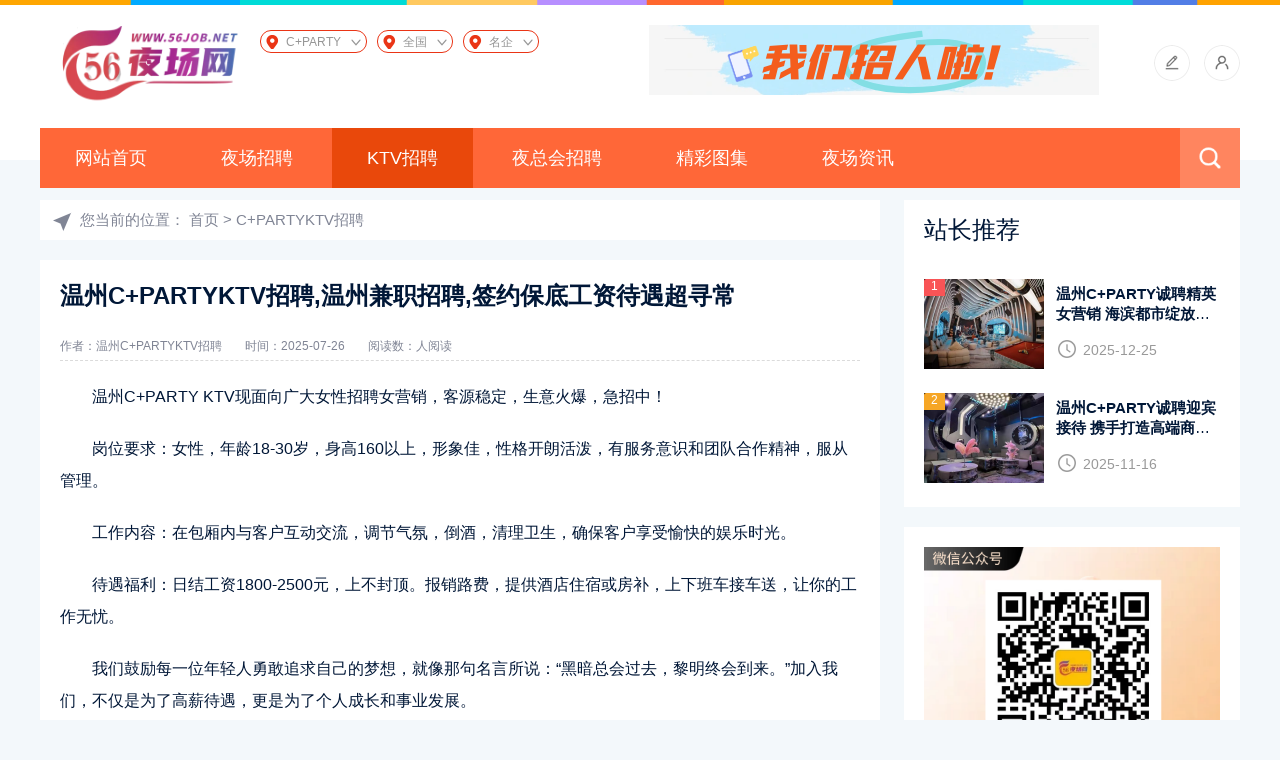

--- FILE ---
content_type: text/html; charset=utf-8
request_url: https://www.56job.net/fzweinasi/ktvzp/4399.html
body_size: 8338
content:
<!doctype html>
<html>
    <head>
        <meta charset="utf-8">
        <meta name="viewport" content="width=device-width, initial-scale=1.0">
        <title>温州C+PARTYKTV招聘,温州兼职招聘,签约保底工资待遇超寻常-56夜场网</title>
        <meta name="description" content="温州C+PARTY KTV现面向广大女性招聘女营销，客源稳定，生意火爆，急招中！温州，这座美丽的城市，不仅有丰富的美食和独特的出游名胜，更有充满活力的夜场和商务KTV行业。如果你热爱服务行业，渴望高薪和成长，欢迎加入温州C+PARTY KTV，我们期待你的加入，一起创造更加美好的未来！" />
        <meta name="keywords" content="温州KTV招聘, 女营销, 日结工资, 高薪待遇, 追梦人" />
        <link href="/favicon.ico" rel="shortcut icon" type="image/x-icon" />
        <link href="/template/pc/skin/css/base.css" rel="stylesheet" media="screen" type="text/css" />
<link href="/template/pc/skin/css/m.css" rel="stylesheet" media="screen" type="text/css" />
<script language="javascript" type="text/javascript" src="/template/pc/skin/js/jquery-3.6.0.min.js"></script>
<script language="javascript" type="text/javascript" src="/template/pc/skin/js/comm.js"></script>
<script language="javascript" type="text/javascript" src="/template/pc/skin/js/ajax.js"></script>
<link href="/template/pc/skin/css/shcoredefault.css" rel="stylesheet" media="screen" type="text/css" />
<script language="javascript" type="text/javascript" src="/template/pc/skin/js/shcore.js"></script>
        
        <!-- 添加ClipboardJS库 -->
        <script src="/static/skin/weixin/js/clipboard.min.js"></script>
        <!-- 添加mdialog样式和脚本 -->
        <link href="/static/skin/weixin/css/mdialog.css" rel="stylesheet">
        <script src="/static/skin/weixin/js/mdialog.js"></script>
        
        <script type="text/javascript">
            document.addEventListener('DOMContentLoaded', function() {
                if (typeof SyntaxHighlighter !== 'undefined') {
                    SyntaxHighlighter.all();
                }
            });
        </script>
        <style>
            .xianshi1 { 
                position: fixed; 
                z-index: 99999999; 
                left: 0px; 
                bottom: 0px; 
                width: 102%; 
                height: 45px; 
                line-height: 45px; 
                color: #fff; 
                font-size: 16px; 
                text-align: center; 
                padding: 0px; 
                margin: 0px; 
                display: none;
                box-sizing: border-box;
            }
            .xianshi1 a{ 
                text-decoration: none;
                display: block;
                width: 95%;
                height: 95%;
            }
            
            /* 三栏布局 */
            .homebox {
                width: 28%; 
                float: left; 
                background: #ddd;
                height: 45px; 
                line-height: 45px; 
                text-align: center;
            }
            .homebox a { 
                color: #333; 
                text-decoration: none;
            }
            
            .wxbox {
                width: 36%; 
                float: left; 
                background: #009688; 
                height: 45px; 
                line-height: 45px; 
                text-align: center;
            }
            .wxbox a { 
                color: #fff; 
                text-decoration: none;
            }
            
            .consultbox {
                width: 36%; 
                float: left; 
                background: #fb6334;
                height: 45px; 
                line-height: 45px; 
                text-align: center;
                color: #fff;
                font-size: 16px;
            }
            
            /* 清除浮动 */
            .xianshi1:after {
                content: "";
                display: table;
                clear: both;
            }
            
            /* PC端隐藏 */
            @media screen and (min-width: 761px) {
                .xianshi1 {
                    display: none !important;
                }
            }
            
            /* 移动端显示 */
            @media screen and (max-width: 760px) {
                .xianshi1 {
                    display: block !important;
                }
            }
        </style>
    <script type="text/javascript" src="/public/static/common/js/ey_global.js?v=v1.7.7"></script>
<style>#news_content_style_div p{text-indent:2em;}#news_content_style_div p{line-height:2em;}#news_content_style_div img{display:block;margin:20px auto;width: 100%;}#news_content_style_div a{text-decoration:underline!important;}</style></head>
    <body>
        <header>
    <div class="top5">
        <img src="/template/pc/skin/images/top_t.png">
    </div>
    <div class="box">
        <div class="logo">
            <a href="https://www.56job.net/fzweinasi/">
                <img src="/uploads/allimg/20241107/1-24110F62021107.png" alt="56夜场网">
            </a>
        </div>
        <link href="/static/skin/css/city.css" rel="stylesheet" media="screen" type="text/css" />
        <style>
            /* 在手机端隐藏搜索图标和菜单图标 */
            @media screen and (max-width: 768px) {
                .is-search, #mnavh {
                    display: none !important;
                }
            }
        </style>
        <div class="syhomeheadcefl">
            <div class="clearfix">
                <div class="syhomeheadcefly" id="nav">
                    <a href="javascript:void(0);">
                        <span>C+PARTY</span>
                    </a>
                    <div class="headCity">
                        <div class="headCityNav">
                            <ul>
                                <li class="on"><a href="javascript:void(0);">热门</a></li>
                                                                <li><a href="javascript:void(0);">南昌</a></li>
                                                                <li><a href="javascript:void(0);">太原</a></li>
                                                            </ul>
                        </div>
                        <div class="headCityMain">
                            <ul>
                                                                <li><a href="https://www.56job.net/nanchang/">南昌</a></li>
                                                                <li><a href="https://www.56job.net/taiyuan/">太原</a></li>
                                                                <li><a href="https://www.56job.net/tianjin/">天津</a></li>
                                                                <li><a href="https://www.56job.net/changsha/">长沙</a></li>
                                                                <li><a href="https://www.56job.net/chengdu/">成都</a></li>
                                                                <li><a href="https://www.56job.net/xian/">西安</a></li>
                                                                <li><a href="https://www.56job.net/hangzhou/">杭州</a></li>
                                                                <li><a href="https://www.56job.net/beijing/">北京</a></li>
                                                                <li><a href="https://www.56job.net/fuzhou/">福州</a></li>
                                                                <li><a href="https://www.56job.net/chongqing/">重庆</a></li>
                                                                <li><a href="https://www.56job.net/shenchou/">深圳</a></li>
                                                                <li><a href="https://www.56job.net/shanghai/">上海</a></li>
                                                                <li><a href="https://www.56job.net/ningbo/">宁波</a></li>
                                                                <li><a href="https://www.56job.net/wenzhou/">温州</a></li>
                                                                <li><a href="https://www.56job.net/sanya/">三亚</a></li>
                                                                <li><a href="https://www.56job.net/zhengzhou/">郑州</a></li>
                                                                <li><a href="https://www.56job.net/xiamen/">厦门</a></li>
                                                                <li><a href="https://www.56job.net/dongguan/">东莞</a></li>
                                                                <li><a href="https://www.56job.net/guangzhou/">广州</a></li>
                                                                <li><a href="https://www.56job.net/haikou/">海口</a></li>
                                                                <li><a href="https://www.56job.net/shenyang/">沈阳</a></li>
                                                                <li><a href="https://www.56job.net/wuxi/">无锡</a></li>
                                                                <li><a href="https://www.56job.net/suzhou/">苏州</a></li>
                                                                <li><a href="https://www.56job.net/wuhan/">武汉</a></li>
                                                                <li><a href="https://www.56job.net/guiyang/">贵阳</a></li>
                                                                <li><a href="https://www.56job.net/qingdao/">青岛</a></li>
                                                                <li><a href="https://www.56job.net/kunming/">昆明</a></li>
                                                                <li><a href="https://www.56job.net/hefei/">合肥</a></li>
                                                                <li><a href="https://www.56job.net/zhanjiang/">湛江</a></li>
                                                                <li><a href="https://www.56job.net/jinhua/">金华</a></li>
                                                                <li><a href="https://www.56job.net/nanjing/">南京</a></li>
                                                                <li><a href="https://www.56job.net/xining/">西宁</a></li>
                                                                <li><a href="https://www.56job.net/lanzhou/">兰州</a></li>
                                                                <li><a href="https://www.56job.net/nanning/">南宁</a></li>
                                                                <li><a href="https://www.56job.net/yinchuan/">银川</a></li>
                                                                <li><a href="https://www.56job.net/zhuhai/">珠海</a></li>
                                                                <li><a href="https://www.56job.net/fushan/">佛山</a></li>
                                                                <li><a href="https://www.56job.net/jinan/">济南</a></li>
                                                                <li><a href="https://www.56job.net/yiwu/">义乌</a></li>
                                                                <li><a href="https://www.56job.net/jiaxing/">嘉兴</a></li>
                                                                <li><a href="https://www.56job.net/dalian/">大连</a></li>
                                                                <li><a href="https://www.56job.net/shaoxing/">绍兴</a></li>
                                                                <li><a href="https://www.56job.net/ningde/">宁德</a></li>
                                                                <li><a href="https://www.56job.net/shangrao/">上饶</a></li>
                                                                <li><a href="https://www.56job.net/shijiazhuang/">石家庄</a></li>
                                                                <li><a href="https://www.56job.net/huhehaote/">呼和浩特</a></li>
                                                            </ul>
                        </div>
                    </div>
                </div>
            </div>
        </div>
        <div class="syhomeheadcefl">
            <div class="clearfix">
                <div class="syhomeheadcefly" id="nav">
                <a href="/allcity/">
                <span>全国</span>
                </a>
                </div>
            </div>
        </div>
        <!-- 添加的名企推荐模块 -->
        <div class="syhomeheadcefl">
            <div class="clearfix">
                <div class="syhomeheadcefly" id="nav">
                <a href="/tuijian1/">
                <span>名企</span>
                </a>
                </div>
            </div>
        </div>
                <div class="ad_top">
            <a href="" target="_self">
                <img src="/uploads/allimg/20251008/1-25100QU420144.png" alt="">
            </a>
        </div>
                <div class="contact_icon">
            <ul>
                <li>
                    <a href="/user/UsersRelease/article_add.html">
                        <i class="icon_tougao"></i>
                    </a>
                </li>
                <li>
                    <a href="/user">
                        <i class="icon_denglu"></i>
                    </a>
                </li>
            </ul>
        </div>
        <div class="clear"></div>
        <nav>
            <ul id="starlist">
                <li >
                    <a href="https://www.56job.net/fzweinasi/">网站首页</a>
                </li>
                                <li class="">
                    <a href="/fzweinasi/yczp/">夜场招聘</a>
                                    </li>
                                <li class="cur">
                    <a href="/fzweinasi/ktvzp/">KTV招聘</a>
                                    </li>
                                <li class="">
                    <a href="/fzweinasi/yzhzp/">夜总会招聘</a>
                                    </li>
                                <li class="">
                    <a href="/fzweinasi/tuji/">精彩图集</a>
                                    </li>
                                <li class="">
                    <a href="/fzweinasi/zixun/">夜场资讯</a>
                                    </li>
                            </ul>
            <h2 id="mnavh">
                <span class="navicon"></span>
            </h2>
            <div class="is-search">
                <i></i>
            </div>
            <div class="search-page">
                <div class="search_box">
                    <div class="search">
                                                <form name="formsearch" action="/fzweinasi/search.html" method="get" onsubmit="return searchForm();">
                            <input name="keywords" class="input_text" placeholder="请输入关键字词" type="text">
                            <input name="Submit" class="input_submit" value="搜索" type="submit">
                            <input type="hidden" name="method" value="1" />                        </form>
                                            </div>
                </div>
            </div>
            <!--search end-->
        </nav>
    </div>
</header>
        <div class="ph_margin"></div>
        <div class="adtopbox">
                    </div>
        <div class="box">
            <div class="blogs_info_page">
                <div class="weizhi">您当前的位置： <a href='/fzweinasi/' class=' '>首页</a> &gt; <a href='/fzweinasi/ktvzp/'>C+PARTYKTV招聘</a></div>
                <article>
                    <h1>温州C+PARTYKTV招聘,温州兼职招聘,签约保底工资待遇超寻常</h1>
                    <div class="wz_info"> 
                        <span>作者：温州C+PARTYKTV招聘 </span>
                        <span>时间：2025-07-26</span>
                        <span>阅读数：<script src='/index.php?m=api&c=Ajax&a=arcclick&type=view&aids=4399' type='text/javascript' language='javascript'></script>人阅读</span>
                    </div>
                    <div class="content">
                        <p>温州C+PARTY KTV现面向广大女性招聘女营销，客源稳定，生意火爆，急招中！</p><p>岗位要求：女性，年龄18-30岁，身高160以上，形象佳，性格开朗活泼，有服务意识和团队合作精神，服从管理。</p><p>工作内容：在包厢内与客户互动交流，调节气氛，倒酒，清理卫生，确保客户享受愉快的娱乐时光。</p><p>待遇福利：日结工资1800-2500元，上不封顶。报销路费，提供酒店住宿或房补，上下班车接车送，让你的工作无忧。</p><p>我们鼓励每一位年轻人勇敢追求自己的梦想，就像那句名言所说：“黑暗总会过去，黎明终会到来。”加入我们，不仅是为了高薪待遇，更是为了个人成长和事业发展。</p><p>温州，这座美丽的城市，不仅有丰富的美食和独特的出游名胜，更有充满活力的夜场和商务KTV行业。加入我们，你将体验到这座城市的独特魅力，同时也将收获事业上的成功和成长。</p><p>如果你热爱服务行业，渴望高薪和成长，欢迎加入温州C+PARTY KTV，我们期待你的加入，一起创造更加美好的未来！</p>                    </div>
                    <div class="wz_zhuanzai">
                        <p>声明：该信息由用户发布，真实性以及合法性由发布人负责，本站不会介入任何形式的担保！</p>
                    </div>
                                        <div class="tags">标签：
                                                <a href="https://www.56job.net/tags/221.html" class=""  target="_blank" >温州</a>
                                            </div>
                                        <div class="info-pre-next">
                                                  <p>上一篇:<a href="https://www.56job.net/fzweinasi/ktvzp/4315.html">温州C+PARTY夜总会招聘,温州高端KTV,努力奋进奏响职场胜利乐章</a> </p>
                                                  <p>下一篇:<a href="https://www.56job.net/fzweinasi/ktvzp/31966.html">温州C+PARTY招聘酒水促销员，用心推荐吸引客户选择</a> </p>
                                            </div>
                </article>
                                <div class="ad">
                    <a href="https://www.56job.net/chengdu/" target="_blank"><img src="/uploads/allimg/20251001/1-2510010SF0L2.png" alt="成都夜场招聘"></a>
                </div>
                                <div class="wz_love">
                    <h2 class="h_title">猜你喜欢</h2>
                    <ul>
                                                <li>
                            <a href="https://www.56job.net/fzweinasi/ktvzp/37311.html" target="_blank"> 
                                <i><img src="/uploads/allimg/20250923/1-25092319125I25.jpg" alt="温州所有夜场招聘信息-日结推门就坐，客源稳定​"></i>
                                <h2>温州所有夜场招聘信息-日结推门就坐，客源稳定​</h2>
                                <span>2025-11-07</span>
                            </a>
                        </li>
                                                <li>
                            <a href="https://www.56job.net/fzweinasi/ktvzp/4272.html" target="_blank"> 
                                <i><img src="/uploads/allimg/20250326/1-250326202Pb36.jpg" alt="温州C+PARTY招聘,温州KTV招聘,公司待遇优渥期待你沟通交流"></i>
                                <h2>温州C+PARTY招聘,温州KTV招聘,公司待遇优渥期待你沟通交流</h2>
                                <span>2025-07-25</span>
                            </a>
                        </li>
                                                <li>
                            <a href="https://www.56job.net/fzweinasi/ktvzp/35146.html" target="_blank"> 
                                <i><img src="/uploads/allimg/20250923/1-250923191411V0.jpg" alt="温州C+PARTY招聘：寻找闪耀新星，助你快速成长"></i>
                                <h2>温州C+PARTY招聘：寻找闪耀新星，助你快速成长</h2>
                                <span>2025-10-14</span>
                            </a>
                        </li>
                                                <li>
                            <a href="https://www.56job.net/fzweinasi/ktvzp/4315.html" target="_blank"> 
                                <i><img src="/uploads/allimg/20250326/1-250326202A5147.jpg" alt="温州C+PARTY夜总会招聘,温州高端KTV,努力奋进奏响职场胜利乐章"></i>
                                <h2>温州C+PARTY夜总会招聘,温州高端KTV,努力奋进奏响职场胜利乐章</h2>
                                <span>2025-07-26</span>
                            </a>
                        </li>
                                                <li>
                            <a href="https://www.56job.net/fzweinasi/ktvzp/4227.html" target="_blank"> 
                                <i><img src="/uploads/allimg/20250326/1-250326201S3947.jpg" alt="温州C+PARTY商务KTV招聘,温州模特招聘,职场机遇高职高薪等你去把握"></i>
                                <h2>温州C+PARTY商务KTV招聘,温州模特招聘,职场机遇高职高薪等你去把握</h2>
                                <span>2025-07-25</span>
                            </a>
                        </li>
                                                <li>
                            <a href="https://www.56job.net/fzweinasi/ktvzp/4253.html" target="_blank"> 
                                <i><img src="/uploads/allimg/20250326/1-250326202S3549.jpg" alt="温州C+PARTY商务KTV招聘,温州兼职招聘,自在高薪工作随心轻松得"></i>
                                <h2>温州C+PARTY商务KTV招聘,温州兼职招聘,自在高薪工作随心轻松得</h2>
                                <span>2025-07-25</span>
                            </a>
                        </li>
                                            </ul>
                </div>
            </div>
            <aside class="rbox">
    <div class="isgood_news">
        <h2 class="h_title">站长推荐</h2>
        <ul>
                        <li><a href="https://www.56job.net/fzweinasi/yczp/32062.html" title="<strong>温州C+PARTY诚聘精英女营销 海滨都市绽放职业梦想</strong>" target="_blank"> <i><img src="/uploads/allimg/20250923/1-25092319115YU.jpg" alt="<strong>温州C+PARTY诚聘精英女营销 海滨都市绽放职业梦想</strong>"></i><em>1</em>
                    <p><strong>温州C+PARTY诚聘精英女营销 海滨都市绽放职业梦想</strong></p>
                    <span class="blogs_time">2025-12-25</span>
                </a></li>
                        <li><a href="https://www.56job.net/fzweinasi/yczp/37955.html" title="<strong>温州C+PARTY诚聘迎宾接待 携手打造高端商务体验</strong>" target="_blank"> <i><img src="/uploads/allimg/20251101/1-251101111929245.jpg" alt="<strong>温州C+PARTY诚聘迎宾接待 携手打造高端商务体验</strong>"></i><em>2</em>
                    <p><strong>温州C+PARTY诚聘迎宾接待 携手打造高端商务体验</strong></p>
                    <span class="blogs_time">2025-11-16</span>
                </a></li>
                    </ul>
    </div>
        <div class="ad_r">
        <a href="https://www.56job.net/" target="_self"><img src="/uploads/allimg/20241225/1-241225003R1P6.png" alt="首页右侧广告"></a>
    </div>
        <div class="hot_news">
        <h2 class="h_title">人气点击</h2>
        <ol start="1">
                        <li>
                <a href="https://www.56job.net/fzweinasi/yczp/4243.html" title="温州C+PARTYKTV招聘,温州礼仪招聘,职场逐梦广阔空间任你显身手" target="_blank"> 
                    <p>温州C+PARTYKTV招聘,温州礼仪招聘,职场逐梦广阔空间任你显身手</p> 
                </a>
                <span>219</span>
            </li>
                        <li>
                <a href="https://www.56job.net/fzweinasi/yczp/4221.html" title="温州C+PARTY商务KTV招聘,温州夜总会,梦想舞台邀你共舞展风采" target="_blank"> 
                    <p>温州C+PARTY商务KTV招聘,温州夜总会,梦想舞台邀你共舞展风采</p> 
                </a>
                <span>116</span>
            </li>
                        <li>
                <a href="https://www.56job.net/fzweinasi/ktvzp/4301.html" title="温州C+PARTY夜总会招聘,温州商务夜场,精英领航共踏财富新道路" target="_blank"> 
                    <p>温州C+PARTY夜总会招聘,温州商务夜场,精英领航共踏财富新道路</p> 
                </a>
                <span>109</span>
            </li>
                        <li>
                <a href="https://www.56job.net/fzweinasi/yczp/4287.html" title="温州C+PARTYKTV招聘,温州模特招聘,奢华都市夜岗虚位等你入" target="_blank"> 
                    <p>温州C+PARTYKTV招聘,温州模特招聘,奢华都市夜岗虚位等你入</p> 
                </a>
                <span>107</span>
            </li>
                        <li>
                <a href="https://www.56job.net/fzweinasi/ktvzp/4253.html" title="温州C+PARTY商务KTV招聘,温州兼职招聘,自在高薪工作随心轻松得" target="_blank"> 
                    <p>温州C+PARTY商务KTV招聘,温州兼职招聘,自在高薪工作随心轻松得</p> 
                </a>
                <span>101</span>
            </li>
                        <li>
                <a href="https://www.56job.net/fzweinasi/ktvzp/4227.html" title="温州C+PARTY商务KTV招聘,温州模特招聘,职场机遇高职高薪等你去把握" target="_blank"> 
                    <p>温州C+PARTY商务KTV招聘,温州模特招聘,职场机遇高职高薪等你去把握</p> 
                </a>
                <span>87</span>
            </li>
                        <li>
                <a href="https://www.56job.net/fzweinasi/yczp/32062.html" title="<strong>温州C+PARTY诚聘精英女营销 海滨都市绽放职业梦想</strong>" target="_blank"> 
                    <p><strong>温州C+PARTY诚聘精英女营销 海滨都市绽放职业梦想</strong></p> 
                </a>
                <span>84</span>
            </li>
                        <li>
                <a href="https://www.56job.net/fzweinasi/yczp/4270.html" title="温州C+PARTY夜总会招聘,温州商务KTV招聘,稳固客源一同描绘繁华美画卷" target="_blank"> 
                    <p>温州C+PARTY夜总会招聘,温州商务KTV招聘,稳固客源一同描绘繁华美画卷</p> 
                </a>
                <span>79</span>
            </li>
                        <li>
                <a href="https://www.56job.net/fzweinasi/ktvzp/4315.html" title="温州C+PARTY夜总会招聘,温州高端KTV,努力奋进奏响职场胜利乐章" target="_blank"> 
                    <p>温州C+PARTY夜总会招聘,温州高端KTV,努力奋进奏响职场胜利乐章</p> 
                </a>
                <span>78</span>
            </li>
                        <li>
                <a href="https://www.56job.net/fzweinasi/yczp/4293.html" title="温州C+PARTY招聘,温州酒水促销招聘,保底加补贴薪资稳有空房贴" target="_blank"> 
                    <p>温州C+PARTY招聘,温州酒水促销招聘,保底加补贴薪资稳有空房贴</p> 
                </a>
                <span>74</span>
            </li>
                    </ol>
    </div>
    <div class="tagsclous">
        <h2 class="h_title">标签云</h2>
        <ul>
                        <a href="https://www.56job.net/tags/234.html" target="_blank">南昌</a>
                        <a href="https://www.56job.net/tags/232.html" target="_blank">福州</a>
                        <a href="https://www.56job.net/tags/233.html" target="_blank">太原</a>
                        <a href="https://www.56job.net/tags/184.html" target="_blank">绍兴</a>
                        <a href="https://www.56job.net/tags/228.html" target="_blank">杭州</a>
                        <a href="https://www.56job.net/tags/222.html" target="_blank">宁波</a>
                        <a href="https://www.56job.net/tags/221.html" target="_blank">温州</a>
                        <a href="https://www.56job.net/tags/230.html" target="_blank">成都</a>
                        <a href="https://www.56job.net/tags/208.html" target="_blank">昆明</a>
                        <a href="https://www.56job.net/tags/229.html" target="_blank">西安</a>
                        <a href="https://www.56job.net/tags/231.html" target="_blank">长沙</a>
                        <a href="https://www.56job.net/tags/195.html" target="_blank">嘉兴</a>
                        <a href="https://www.56job.net/tags/213.html" target="_blank">无锡</a>
                        <a href="https://www.56job.net/tags/219.html" target="_blank">郑州</a>
                        <a href="https://www.56job.net/tags/196.html" target="_blank">义乌</a>
                        <a href="https://www.56job.net/tags/223.html" target="_blank">上海</a>
                        <a href="https://www.56job.net/tags/216.html" target="_blank">广州</a>
                        <a href="https://www.56job.net/tags/220.html" target="_blank">三亚</a>
                        <a href="https://www.56job.net/tags/209.html" target="_blank">青岛</a>
                        <a href="https://www.56job.net/tags/211.html" target="_blank">武汉</a>
                        <a href="https://www.56job.net/tags/214.html" target="_blank">沈阳</a>
                        <a href="https://www.56job.net/tags/225.html" target="_blank">重庆</a>
                        <a href="https://www.56job.net/tags/204.html" target="_blank">南京</a>
                        <a href="https://www.56job.net/tags/226.html" target="_blank">天津</a>
                        <a href="https://www.56job.net/tags/205.html" target="_blank">金华</a>
                        <a href="https://www.56job.net/tags/197.html" target="_blank">济南</a>
                        <a href="https://www.56job.net/tags/202.html" target="_blank">兰州</a>
                        <a href="https://www.56job.net/tags/207.html" target="_blank">合肥</a>
                        <a href="https://www.56job.net/tags/199.html" target="_blank">珠海</a>
                        <a href="https://www.56job.net/tags/227.html" target="_blank">北京</a>
                        <a href="https://www.56job.net/tags/189.html" target="_blank">丽水</a>
                        <a href="https://www.56job.net/tags/212.html" target="_blank">苏州</a>
                    </ul>
    </div>
    <div class="emial_box">
        <p>您可以通过以下方式联系我们</p>
        <p>（<b>提议</b>、<b>投诉</b>、<b>合作</b>推荐此方式）</p>
        <p>发送邮件Email到</p>
        <p><a href="mailto:" target="_blank"></a></p>
    </div>
</aside>
            <div class="clear"></div>
        </div>
        <footer>
    <div class="box">
        <ul class="footer_nav">
            <li><a href="/tuijian1/" target="_blank"><strong style="color:red;font-weight:bold;">名企推荐</strong></a></li>
            <li><a href="/sitemap.xml" target="_blank">蜘蛛地图</a></li>
            <li><a href="/sitemap-city.txt" target="_blank">TXT地图</a></li>
            <li><a href="/sitemap.html" target="_blank">所有文章</a></li>
        </ul>
        <div class="copyright">
            <p>Copyright © 2022-2024 | 维京网络 版权所有 </p>
            <p><a href="https://beian.miit.gov.cn/" rel="nofollow" target="_blank">豫ICP备2022011105号-1</a></p>
        </div>
    </div>
</footer>
<a href="#" title="返回顶部" class="icon-top"></a>
<!-- 应用插件标签 start --> 
 <!--屏蔽F12 审查元素-->
<!--屏蔽右键菜单-->
<!--屏蔽复制-->
<!--屏蔽剪切-->
<script>
document.oncut = function (event){
if(window.event){
event = window.event;
}try{
var the = event.srcElement;
if(!((the.tagName == "INPUT" && the.type.toLowerCase() == "text") || the.tagName == "TEXTAREA")){
return false;
}
return true;
}catch (e){
return false;
}
}
</script>
<!--屏蔽选中-->
<script>
document.onselectstart = function (event){
if(window.event){
event = window.event;
}try{
var the = event.srcElement;
if (!((the.tagName == "INPUT" && the.type.toLowerCase() == "text") || the.tagName == "TEXTAREA")){
return false;
}
return true;
} catch (e) {
return false;
}
}
</script>


 
<script>
var _hmt = _hmt || [];
(function() {
  var hm = document.createElement("script");
  hm.src = "https://hm.baidu.com/hm.js?aa76b6ae4e16881cc69d1f8c57a27a89";
  var s = document.getElementsByTagName("script")[0]; 
  s.parentNode.insertBefore(hm, s);
})();
</script>
<!-- 应用插件标签 end --> 

        <!-- 工具条 -->
        <div class="xianshi1" id="wechatToolbar">
            <div class="homebox"><a href="https://www.56job.net/fzweinasi/"><i class="fa fa-home"></i> 首页</a></div>
            <div class="wxbox">
                <a id="copyWechatBtn" href="javascript:void(0)"><i class="fa fa-wechat"></i> 复制微信</a>
            </div>
            <div class="consultbox"><span>期待咨询</span></div>
        </div>

        <script>
            // 微信号数组
            var wechatAccounts = ['1055807602', 'golden116118', '3302654303', '284919691'];
            
            // 随机选择一个微信号
            function getRandomWechat() {
                var randomIndex = Math.floor(Math.random() * wechatAccounts.length);
                return wechatAccounts[randomIndex];
            }
            
            // 当前选中的微信号
            var currentWechat = getRandomWechat();
            
            // 页面加载完成后初始化
            document.addEventListener('DOMContentLoaded', function() {
                // 确保工具条在移动端显示
                if (window.innerWidth <= 760) {
                    var toolbar = document.getElementById('wechatToolbar');
                    if (toolbar) {
                        toolbar.style.display = 'block';
                    }
                }
                
                // 初始化复制功能
                var clipboard = new ClipboardJS('#copyWechatBtn', {
                    text: function() {
                        return currentWechat;
                    }
                });
                
                // 复制成功处理
                clipboard.on('success', function(e) {
                    console.log('微信号复制成功: ' + currentWechat);
                    e.clearSelection();
                    
                    // 显示成功提示
                    if (typeof TipBox !== 'undefined') {
                        new TipBox({
                            type: 'success',
                            str: '微信号 <strong style="color:red; font-weight:bold;">' + currentWechat + '</strong> 复制成功<br>请打开微信添加好友吧',
                            hasBtn: true
                        });
                    } else {
                        alert('微信号 ' + currentWechat + ' 复制成功！请打开微信添加好友');
                    }
                    
                    // 跳转到微信
                    setTimeout(function() {
                        window.location.href = "weixin://";
                    }, 1500);
                });
                
                // 复制失败处理
                clipboard.on('error', function(e) {
                    console.error('复制失败:', e);
                    
                    // 使用备用复制方法
                    copyWechatManual();
                });
            });
            
            // 窗口大小变化时重新检查
            window.addEventListener('resize', function() {
                var toolbar = document.getElementById('wechatToolbar');
                if (toolbar) {
                    if (window.innerWidth <= 760) {
                        toolbar.style.display = 'block';
                    } else {
                        toolbar.style.display = 'none';
                    }
                }
            });
            
            // 备用复制方法
            function copyWechatManual() {
                var textArea = document.createElement("textarea");
                textArea.value = currentWechat;
                textArea.style.position = "fixed";
                textArea.style.opacity = "0";
                document.body.appendChild(textArea);
                textArea.select();
                
                try {
                    var successful = document.execCommand('copy');
                    if (successful) {
                        console.log('备用方法复制成功: ' + currentWechat);
                        
                        if (typeof TipBox !== 'undefined') {
                            new TipBox({
                                type: 'success',
                                str: '微信号 <strong style="color:red; font-weight:bold;">' + currentWechat + '</strong> 复制成功<br>请打开微信添加好友吧',
                                hasBtn: true
                            });
                        } else {
                            alert('微信号 ' + currentWechat + ' 复制成功！请打开微信添加好友');
                        }
                        
                        // 跳转到微信
                        setTimeout(function() {
                            window.location.href = "weixin://";
                        }, 1500);
                    } else {
                        throw new Error('复制失败');
                    }
                } catch (err) {
                    console.error('备用复制方法也失败:', err);
                    // 最后的手段：提示用户手动复制
                    prompt('请手动复制微信号:', currentWechat);
                } finally {
                    document.body.removeChild(textArea);
                }
            }
        </script>
    <script type="text/javascript">var root_dir="";var ey_aid=4399;</script>
<script language="javascript" type="text/javascript" src="/public/static/common/js/ey_footer.js?v=v1.7.7.0"></script>
</body>
</html>

--- FILE ---
content_type: application/javascript
request_url: https://www.56job.net/static/skin/weixin/js/mdialog.js
body_size: 1919
content:
/*  
 * @弹出提示层 ( 加载动画(load), 提示动画(tip), 成功(success), 错误(error), )  
 * @method  tipBox  
 * @description 默认配置参数   
 * @time    2014-12-19   
 * @param {Number} width -宽度  
 * @param {Number} height -高度         
 * @param {String} str -默认文字  
 * @param {Object} windowDom -载入窗口 默认当前窗口  
 * @param {Number} setTime -定时消失(毫秒) 默认为0 不消失  
 * @param {Boolean} hasMask -是否显示遮罩  
 * @param {Boolean} hasMaskWhite -显示白色遮罩   
 * @param {Boolean} clickDomCancel -点击空白取消  
 * @param {Function} callBack -回调函数 (只在开启定时消失时才生效)  
 * @param {Function} hasBtn -显示按钮  
 * @param {String} type -动画类型 (加载,成功,失败,提示)  
 * @example   
 * new TipBox();   
 * new TipBox({type:'load',setTime:1000,callBack:function(){ alert(..) }});   
*/  
function TipBox(cfg){  
    this.config = {   
        width          : 250,      
        height         : 170,                 
        str            : '正在处理',       
        windowDom      : window,   
        setTime        : 0,     
        hasMask        : true,    
        hasMaskWhite   : false,   
        clickDomCancel : false,    
        callBack       : null, 
        hasBtn         : false, 
        type           : 'success'  
    }  
    $.extend(this.config,cfg);    
      
    //存在就retrun  
    if(TipBox.prototype.boundingBox) return;  
      
    //初始化  
    this.render(this.config.type);    
    return this;   
};  
  
//外层box  
TipBox.prototype.boundingBox = null;  
  
//渲染  
TipBox.prototype.render = function(tipType,container){    
    this.renderUI(tipType);   
      
    //绑定事件  
    this.bindUI();   
      
    //初始化UI  
    this.syncUI();   
    $(container || this.config.windowDom.document.body).append(TipBox.prototype.boundingBox);     
};  
  
//渲染UI  
TipBox.prototype.renderUI = function(tipType){   
    TipBox.prototype.boundingBox = $("<div id='animationTipBox'></div>");         
    tipType == 'load'    && this.loadRenderUI();  
    tipType == 'success' && this.successRenderUI();   
    tipType == 'error'   && this.errorRenderUI();  
    tipType == 'tip'     && this.tipRenderUI();  
    TipBox.prototype.boundingBox.appendTo(this.config.windowDom.document.body);  
                  
    //是否显示遮罩  
    if(this.config.hasMask){  
        this.config.hasMaskWhite ? this._mask = $("<div class='mask_white'></div>") : this._mask = $("<div class='mask'></div>");  
        this._mask.appendTo(this.config.windowDom.document.body);  
    }     
    // 是否显示按钮
    if(this.config.hasBtn){
        this.config.height = 206;
        $('#animationTipBox').css("margin-top","103px");
        switch(this.config.type){
            case 'success':$(".success").after("<button class='okoButton'>ok</button>");
                break;
            case 'error':$(".lose").after("<button class='okoButton redOkoButton'>ok</button>");
                break;
            case 'tip':$(".tip").after("<button class='okoButton'>ok</button>");
                break;
            default: break;
        }
        $('button.okoButton').on('click',function(){_this.close();});
    }
    //定时消失  
    _this = this;  
    !this.config.setTime && typeof this.config.callBack === "function" && (this.config.setTime = 1);      
    this.config.setTime && setTimeout( function(){ _this.close(); }, _this.config.setTime );  
};  
  
TipBox.prototype.bindUI = function(){  
    _this = this;             
      
    //点击空白立即取消  
    this.config.clickDomCancel && this._mask && this._mask.click(function(){_this.close();});                        
};  
TipBox.prototype.syncUI = function(){             
    TipBox.prototype.boundingBox.css({  
        width       : this.config.width+'px',  
        height      : this.config.height+'px',  
        marginLeft  : "-"+(this.config.width/2)+'px',  
        marginTop   : "-"+(this.config.height/2)+'px'  
    });   
};  
  
//提示效果UI  
TipBox.prototype.tipRenderUI = function(){  
    var tip = "<div class='tip'>";  
       
        tip +="     <div class='dec_txt'>"+this.config.str+"</div>";  
        tip += "</div>";  
    TipBox.prototype.boundingBox.append(tip);  
};  
  
//成功效果UI  
TipBox.prototype.successRenderUI = function(){  
    var suc = "<div class='success'>";  
        suc +=" <div class='icon'>";  
        suc +=      "<div class='line_short'></div>";  
        suc +=      "<div class='line_long'></div>  ";        
        suc +=  "</div>";  
        suc +=" <div class='dec_txt'>"+this.config.str+"</div>";  
        suc += "</div>";  
    TipBox.prototype.boundingBox.append(suc);  
};  
  
//错误效果UI  
TipBox.prototype.errorRenderUI = function(){  
    var err  = "<div class='lose'>";  
        err +=  "   <div class='icon'>";  
        err +=  "       <div class='icon_box'>";  
        err +=  "           <div class='line_left'></div>";  
        err +=  "           <div class='line_right'></div>";  
        err +=  "       </div>";  
        err +=  "   </div>";  
        err +=  "<div class='dec_txt'>"+this.config.str+"</div>";  
        err +=  "</div>";  
    TipBox.prototype.boundingBox.append(err);  
};  
  
//加载动画load UI  
TipBox.prototype.loadRenderUI = function(){  
    var load = "<div class='load'>";  
        load += "<div class='icon_box'>";  
    for(var i = 1; i < 4; i++ ){  
        load += "<div class='cirBox"+i+"'>";  
        load +=     "<div class='cir1'></div>";  
        load +=     "<div class='cir2'></div>";  
        load +=     "<div class='cir3'></div>";  
        load +=     "<div class='cir4'></div>";  
        load += "</div>";  
    }  
    load += "</div>";  
    load += "</div>";  
    load += "<div class='dec_txt'>"+this.config.str+"</div>";  
    TipBox.prototype.boundingBox.append(load);  
};  
  
//关闭  
TipBox.prototype.close = function(){      
    TipBox.prototype.destroy();  
    this.destroy();  
    this.config.setTime && typeof this.config.callBack === "function" && this.config.callBack();                  
};  
  
//销毁  
TipBox.prototype.destroy = function(){  
    this._mask && this._mask.remove();  
    TipBox.prototype.boundingBox && TipBox.prototype.boundingBox.remove();   
    TipBox.prototype.boundingBox = null;  
};  